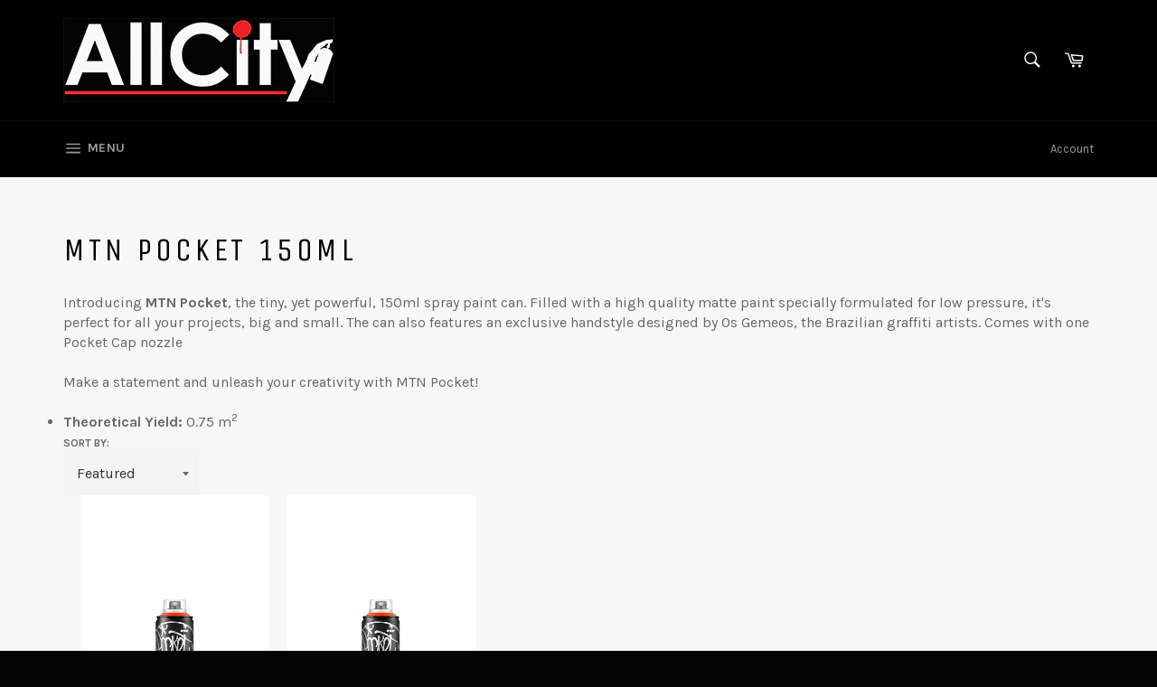

--- FILE ---
content_type: text/javascript; charset=utf-8
request_url: https://allcity.nz/collections/mtn-pocket-150ml/products/mtn-pocket-150ml-chrome.js
body_size: 665
content:
{"id":7711121965225,"title":"MTN Pocket 150ml Chrome","handle":"mtn-pocket-150ml-chrome","description":"\u003cmeta charset=\"utf-8\"\u003e\u003cspan data-mce-fragment=\"1\"\u003eGood things come in small packages. \u003c\/span\u003e\u003cstrong data-mce-fragment=\"1\"\u003eMTN Pocket\u003c\/strong\u003e\u003cspan data-mce-fragment=\"1\"\u003e is a tiny 150 ml spray can filled with high quality matt paint. Its low pressure makes it versatile for any type of use. Not only is it useful for taking with you everywhere, it’s also handy for those jobs that require little paint.\u003c\/span\u003e","published_at":"2024-07-25T13:29:23+12:00","created_at":"2023-03-02T13:11:31+13:00","vendor":"AllCity NZ","type":"","tags":[],"price":869,"price_min":869,"price_max":869,"available":true,"price_varies":false,"compare_at_price":null,"compare_at_price_min":0,"compare_at_price_max":0,"compare_at_price_varies":false,"variants":[{"id":42944524222633,"title":"Chrome","option1":"Chrome","option2":null,"option3":null,"sku":"","requires_shipping":true,"taxable":true,"featured_image":null,"available":true,"name":"MTN Pocket 150ml Chrome - Chrome","public_title":"Chrome","options":["Chrome"],"price":869,"weight":500,"compare_at_price":null,"inventory_management":"shopify","barcode":"","requires_selling_plan":false,"selling_plan_allocations":[]}],"images":["\/\/cdn.shopify.com\/s\/files\/1\/2975\/6070\/products\/MTNPocket-8029_57543d40-4677-4490-8c94-dfe4de82b75d.png?v=1677715895","\/\/cdn.shopify.com\/s\/files\/1\/2975\/6070\/products\/MTNPocket-5935_6e54b936-8114-4e58-8f6a-9f65249adea3.jpg?v=1677715895"],"featured_image":"\/\/cdn.shopify.com\/s\/files\/1\/2975\/6070\/products\/MTNPocket-8029_57543d40-4677-4490-8c94-dfe4de82b75d.png?v=1677715895","options":[{"name":"Color","position":1,"values":["Chrome"]}],"url":"\/products\/mtn-pocket-150ml-chrome","media":[{"alt":null,"id":30051809394857,"position":1,"preview_image":{"aspect_ratio":1.0,"height":1024,"width":1024,"src":"https:\/\/cdn.shopify.com\/s\/files\/1\/2975\/6070\/products\/MTNPocket-8029_57543d40-4677-4490-8c94-dfe4de82b75d.png?v=1677715895"},"aspect_ratio":1.0,"height":1024,"media_type":"image","src":"https:\/\/cdn.shopify.com\/s\/files\/1\/2975\/6070\/products\/MTNPocket-8029_57543d40-4677-4490-8c94-dfe4de82b75d.png?v=1677715895","width":1024},{"alt":null,"id":30051809427625,"position":2,"preview_image":{"aspect_ratio":1.509,"height":1458,"width":2200,"src":"https:\/\/cdn.shopify.com\/s\/files\/1\/2975\/6070\/products\/MTNPocket-5935_6e54b936-8114-4e58-8f6a-9f65249adea3.jpg?v=1677715895"},"aspect_ratio":1.509,"height":1458,"media_type":"image","src":"https:\/\/cdn.shopify.com\/s\/files\/1\/2975\/6070\/products\/MTNPocket-5935_6e54b936-8114-4e58-8f6a-9f65249adea3.jpg?v=1677715895","width":2200}],"requires_selling_plan":false,"selling_plan_groups":[]}

--- FILE ---
content_type: text/javascript; charset=utf-8
request_url: https://allcity.nz/collections/mtn-pocket-150ml/products/mtn-pocket-150ml.js
body_size: 491
content:
{"id":7527464665257,"title":"MTN Pocket 150ml Black","handle":"mtn-pocket-150ml","description":"\u003cmeta charset=\"utf-8\"\u003e\u003cspan data-mce-fragment=\"1\"\u003eGood things come in small packages. \u003c\/span\u003e\u003cstrong data-mce-fragment=\"1\"\u003eMTN Pocket\u003c\/strong\u003e\u003cspan data-mce-fragment=\"1\"\u003e is a tiny 150 ml spray can filled with high quality matt paint. Its low pressure makes it versatile for any type of use. Not only is it useful for taking with you everywhere, it’s also handy for those jobs that require little paint.\u003c\/span\u003e","published_at":"2025-03-10T15:23:52+13:00","created_at":"2022-07-05T15:16:53+12:00","vendor":"AllCity NZ","type":"","tags":[],"price":869,"price_min":869,"price_max":869,"available":true,"price_varies":false,"compare_at_price":null,"compare_at_price_min":0,"compare_at_price_max":0,"compare_at_price_varies":false,"variants":[{"id":42359348723881,"title":"Black","option1":"Black","option2":null,"option3":null,"sku":"","requires_shipping":true,"taxable":true,"featured_image":null,"available":true,"name":"MTN Pocket 150ml Black - Black","public_title":"Black","options":["Black"],"price":869,"weight":500,"compare_at_price":null,"inventory_management":"shopify","barcode":"8437744390111","requires_selling_plan":false,"selling_plan_allocations":[]}],"images":["\/\/cdn.shopify.com\/s\/files\/1\/2975\/6070\/products\/MTNPocket-8029.png?v=1656991014","\/\/cdn.shopify.com\/s\/files\/1\/2975\/6070\/products\/MTNPocket-5935.jpg?v=1656991014"],"featured_image":"\/\/cdn.shopify.com\/s\/files\/1\/2975\/6070\/products\/MTNPocket-8029.png?v=1656991014","options":[{"name":"Color","position":1,"values":["Black"]}],"url":"\/products\/mtn-pocket-150ml","media":[{"alt":null,"id":28839488585897,"position":1,"preview_image":{"aspect_ratio":1.0,"height":1024,"width":1024,"src":"https:\/\/cdn.shopify.com\/s\/files\/1\/2975\/6070\/products\/MTNPocket-8029.png?v=1656991014"},"aspect_ratio":1.0,"height":1024,"media_type":"image","src":"https:\/\/cdn.shopify.com\/s\/files\/1\/2975\/6070\/products\/MTNPocket-8029.png?v=1656991014","width":1024},{"alt":null,"id":28839488651433,"position":2,"preview_image":{"aspect_ratio":1.509,"height":1458,"width":2200,"src":"https:\/\/cdn.shopify.com\/s\/files\/1\/2975\/6070\/products\/MTNPocket-5935.jpg?v=1656991014"},"aspect_ratio":1.509,"height":1458,"media_type":"image","src":"https:\/\/cdn.shopify.com\/s\/files\/1\/2975\/6070\/products\/MTNPocket-5935.jpg?v=1656991014","width":2200}],"requires_selling_plan":false,"selling_plan_groups":[]}